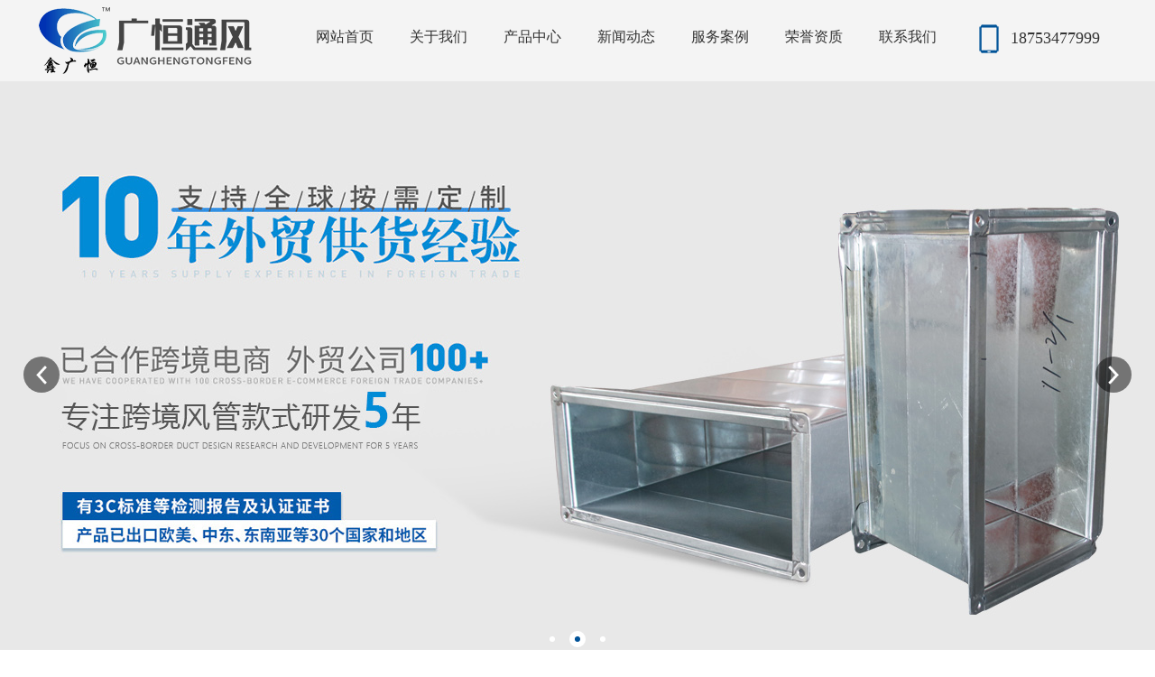

--- FILE ---
content_type: text/html; charset=utf-8
request_url: http://www.dzghtf.com/product_view_277_109.html
body_size: 14303
content:

<!DOCTYPE html>
<html lang="zh-cn">
<head>
<meta charset="UTF-8">
<meta http-equiv="X-UA-Compatible" content="ie=edge">
<meta name="description" content='德州广恒通风设备有限公司是一家生产排烟风机、风机箱、防火风管、防火阀、不锈钢风管、镀锌风管等通风产品，选通风设备就选广恒通风，电话18753477999   ' />
<meta name="keywords" content='广恒排烟风机,广恒风机箱,广恒防火风管,广恒防火阀,广恒不锈钢风管,广恒镀锌风管   ' />
<title> 排烟风机   排烟风机 产品中心 德州广恒通风设备有限公司-排烟风机-风机箱|防火风管|防火阀|不锈钢风管|镀锌风管厂家</title>
<link rel="alternate" media="only screen and(max-width: 640px)" href="http://m.dzghtf.com/product_view_277_109.html" />
<script src="/mfile/tz/check_phone.js" type="text/javascript"></script>
<link href="/mfile/tz/model.css" rel="stylesheet" type="text/css" />
<link href="/mfile/tz/animate.css" rel="stylesheet" type="text/css" />
<style id="css" type="text/css" rel="stylesheet">

body{}#mOuterBox{}#mBody1,#dBody1{background-position: 0% 0%;}#mBody2,#dBody2{background-position: 0% 0%;}</style>
</head>
<body><div id="mBody1">
<div id="mBody2">
<div id="mOuterBox" style="background-color: rgb(244, 244, 244);"><div id="mTop" class="ct" style="overflow: hidden;">
<div id="mTopMiddle" class="ct" style="margin: 0px auto;">
<div class="ct" id="mfid0"><div class="ct" style="margin-left: auto; margin-right: auto; width: 1200px;" id="mfid2"><div class="ct" style="width: auto;" id="mfid6">     <div class="ct" style="float: left; width: 250px;" id="mfid12"><div class="mf" id="tmf5"><div id="_ctl0__ctl0_box" class="box2_1"><style>
#mTop, #mBottom, #mBody1, #mBody2 {
    min-width: 1200px;
}
body,div,dl,dt,dd,ul,ol,li,h1,h2,h3,h4,h5,h6,pre,code,form,fieldset,legend,input,button,textarea,p,blockquote,th,td{margin:0;padding:0;}
body{font-family: microsoft yahei !important;box-sizing:border-box}
a{text-decoration:none; color: inherit;}
ul,li{list-style:none}
img { max-width:100%;vertical-align: middle; border: 0; }
input:focus{outline:none}
input:autofill {border:none ! important;}
input:-webkit-autofill {border:none ! important;}
.clearfix { zoom: 1; }
.clearfix:after { content: ""; display: block; height: 0; clear: both; visibility: hidden; }
.fl{float:left}
.fr{float:right}
.p-logo{width: 250px; height: 90px;background: url(/uFile/113393/image/202152515226607.png) no-repeat center}
</style>
<div class="p-logo"></div></div>
<script src="/mfile/tz/check_phone.js" type="text/javascript"></script></div></div>     <div class="ct" style="float: left; margin-left: 40px; width: 830px;" id="mfid15"><div class="mf" id="tmf7">
<style name="diy">

.box880_-6332 * { box-sizing: border-box; margin: 0; padding: 0; }
.box880_-6332 a { text-decoration: none; color: inherit; }
.box880_-6332 img { vertical-align: top; border: none; }
.box880_-6332 ul, li { list-style: none; }
.box880_-6332 { font: 16px/1.43 'Microsoft Yahei', Arial, sans-serif; position: absolute; z-index: 999; max-width: 100%;  color: #333; }
.box880_-6332 .nav:after { display: block; visibility: hidden; clear: both; height: 0; color: ''; }
.box880_-6332 .nav > li {position: relative;float: left;/* background: url(/ufile/93862/img/nav_bg.png) 
no-repeat; */}
.box880_-6332 .nav > li:first-child{background:none}
.box880_-6332 .nav > li > a {
    position: relative;
    display: block;
    padding: 30px 20px; ;
    text-align: center;
    }
.box880_-6332 .nav > li > a:hover, .box880_-6332 .nav > li > a:hover .subtitle, .box880_-6332 .nav .active, .box880_-6332 .nav .active .subtitle { color: #005298; }
.box880_-6332 .nav > li > a:after { position: absolute; bottom: 20px; left: 50%; width: 70px; height: 2px; margin-left: -35px; content: ''; -webkit-transition: all ease .3s; transition: all ease .3s; -webkit-transform: scale(0, 1); transform: scale(0, 1); background: #005298; }
.box880_-6332 .nav > li > a:hover:after, .box880_-6332 .nav .active:after { -webkit-transform: scale(1, 1); transform: scale(1, 1); }
.box880_-6332 .nav a span { display: block; }
.box880_-6332 .nav .title {/* font-weight: bold; */font-size: 16px;}
.box880_-6332 .nav .subtitle { font-size: 9px; padding-top: 5px; text-transform: uppercase; color: #666; }
.box880_-6332 .subnav { position: absolute; top: 65px; left: 50%; visibility: hidden; width: 120px; margin-left: -60px; -webkit-transition: all ease .3s; transition: all ease .3s; -webkit-transform: translateY(30px); transform: translateY(30px); opacity: 0; background: rgba(255, 255, 255, .9); box-shadow: 0 3px 16px rgba(0, 0, 0, .1); }
.box880_-6332 .nav > li:hover .subnav { visibility: visible; -webkit-transform: translateY(2px); transform: translateY(2px); opacity: 1; }
.box880_-6332 .subnav li a { font-size: 12px; line-height: 40px; position: relative; display: block; overflow: hidden; height: 40px; padding: 0 30px 0 10px; -webkit-transition: all ease .3s; transition: all ease .3s; white-space: nowrap; text-overflow: ellipsis; color: #666;}
.box880_-6332 .subnav li a:hover { padding-left: 15px; color: #fff; background: #005298; }
.box880_-6332 .subnav li a:after { position: absolute; top: 50%; right: 10px; visibility: hidden; width: 5px; height: 10px; margin-top: -5px; content: ''; -webkit-transition: all ease .3s; transition: all ease .3s; background: url(/mFile/880/img/arrow-right.png) no-repeat center center / cover; }
.box880_-6332 .subnav li a:hover:after { right: 15px; visibility: visible; }

</style><div id="_ctl0__ctl1_box" class="box880_-6332">
  
        <ul class="nav">
            
                    <li class="" ><a href="/"   ><span class="title"> 
                    网站首页</span> <span class="subtitle"></span>
                    </a>
                        <ul class="subnav">
                            
                        </ul>
                    </li>
                
                    <li class="" ><a href="show_225.html"   ><span class="title"> 
                    关于我们</span> <span class="subtitle"></span>
                    </a>
                        <ul class="subnav">
                            
                                    <li >
                                
                                    <a href="show_225.html"   >
                                    公司介绍</a>
                                
                                    <a href="image_194.html"   >
                                    企业风采</a>
                                
                                    </li>
                                
                        </ul>
                    </li>
                
                    <li class="" ><a href="product_108.html"   ><span class="title"> 
                    产品中心</span> <span class="subtitle"></span>
                    </a>
                        <ul class="subnav">
                            
                                    <li >
                                
                                    <a href="product_109.html"   >
                                    排烟风机</a>
                                
                                    <a href="product_115.html"   >
                                    排烟风机箱</a>
                                
                                    <a href="product_140.html"   >
                                    防火阀</a>
                                
                                    <a href="product_265.html"   >
                                    不锈钢风管</a>
                                
                                    <a href="product_271.html"   >
                                    防火风管</a>
                                
                                    <a href="product_272.html"   >
                                    后倾高压风机</a>
                                
                                    <a href="product_273.html"   >
                                    空调风机</a>
                                
                                    <a href="product_284.html"   >
                                    铝合金/不锈钢风口</a>
                                
                                    </li>
                                
                        </ul>
                    </li>
                
                    <li class="" ><a href="news_256.html"   ><span class="title"> 
                    新闻动态</span> <span class="subtitle"></span>
                    </a>
                        <ul class="subnav">
                            
                                    <li >
                                
                                    <a href="news_256.html"   >
                                    企业动态</a>
                                
                                    <a href="news_257.html"   >
                                    行业新闻</a>
                                
                                    <a href="news_258.html"   >
                                    常见问题</a>
                                
                                    </li>
                                
                        </ul>
                    </li>
                
                    <li class="" ><a href="image_254.html"   ><span class="title"> 
                    服务案例</span> <span class="subtitle"></span>
                    </a>
                        <ul class="subnav">
                            
                        </ul>
                    </li>
                
                    <li class="" ><a href="image_270.html"   ><span class="title"> 
                    荣誉资质</span> <span class="subtitle"></span>
                    </a>
                        <ul class="subnav">
                            
                        </ul>
                    </li>
                
                    <li class="" ><a href="show_252.html"   ><span class="title"> 
                    联系我们</span> <span class="subtitle"></span>
                    </a>
                        <ul class="subnav">
                            
                                    <li >
                                
                                    <a href="show_252.html"   >
                                    联系我们</a>
                                
                                    <a href="guestbook_264.html"   >
                                    在线留言</a>
                                
                                    </li>
                                
                        </ul>
                    </li>
                
        </ul>
    
    <script type="text/javascript" src="/mfile/tz/jquery.js"></script>
    <script>
        $('.subnav').hover(function () {
            $(this).siblings('a').toggleClass('active');
        })
    </script>
</div>
</div></div>     <div class="ct" style="float: right; margin-top: 25px; width: 160px;" id="mfid17"><div class="mf" id="tmf9"><div id="_ctl0__ctl2_box" class="box7"><style>
.lang { padding: 0; width: 160px; height: 35px; background: url(/uFile/113615/image/202141082745865.png) no-repeat left center;}
	.lang span{padding-left: 40px; font-size: 18px; font-weight: 500; line-height: 35px;}
</style>
<div class="lang">
	<span>18753477999</span> 
</div></div>
</div></div>     <div style="clear:both"></div>     </div></div></div><div class="mf" id="tmf6">
<style name="diy">

.box806_-8233 { overflow: hidden; position: relative } 
.box806_-8233 .main_image { width: 100%; height:650px; overflow: hidden; margin: 0 auto; position: relative } 
.box806_-8233 .main_image ul { width: 9999px; height: 650px; overflow: hidden; position: absolute; top: 0; left: 0 } 
.box806_-8233 .main_image li { float: left; width: 100%; height:650px; } 
.box806_-8233 .main_image li span { display: block; width: 100%; height: 650px; } 
.box806_-8233 .main_image li a { display: block; width: 100%; height:650px } 
.box806_-8233 .main_image li .img_1 { text-align: center; background-repeat: no-repeat } 
.box806_-8233 .main_image li .img_2 { text-align: center; background-repeat: no-repeat } 
.box806_-8233 .main_image li .img_3 { text-align: center; background-repeat: no-repeat } 
.box806_-8233 .flicking_con { width: 100%; margin: 0 auto; } 

/* 焦点 */
.box806_-8233 .flicking_con .flicking_inner { position: absolute; bottom: 20px; left: 0; z-index: 22; width: 100%; height: 21px; text-align: center; } 
.box806_-8233 .flicking_con a { display: inline-block; width: 18px; height: 18px; border-radius: 50%; margin: 0 3px; cursor: pointer; font-size: 0px; position: relative; } 
.box806_-8233 .flicking_con a:after { content: ""; position: absolute; left: 50%; top: 50%; width: 6px; height: 6px; margin-left: -3px; margin-top: -3px; border-radius: 50%; background: #fff; } 
.box806_-8233 .flicking_con a.on { background-color: #fff; } 
.box806_-8233 .flicking_con a.on:after { background-color: #005298; } 

/* 焦点 */
.box806_-8233 #btn_prev, .box806_-8233 #btn_next { z-index: 998; position: absolute; width: 40px !important; height: 40px !important; top: 50%; margin-top: -20px; display: block !important; background-color: rgba(0,0,0,.5); background-repeat: no-repeat; background-position: 50% 50%; background-size: 28px; -webkit-transition: all ease .35s; transition: all ease .35s; border-radius: 50%; } 
.box806_-8233 #btn_prev { background-image: url(/ufile/59794/img/arrow-left.png); } 
.box806_-8233 #btn_next { background-image: url(/ufile/59794/img/arrow-right.png); } 
.box806_-8233 #btn_prev:hover, .box806_-8233 #btn_next:hover { background-color: #005298; } 
.box806_-8233 #btn_prev { left: 2%; } 
.box806_-8233 #btn_next { right: 2%; } 

</style>
<script type="text/javascript" src="/mfile/tz/jquery.js"></script>
<script type="text/javascript" src="/mFile/806/js/jquery.event.drag-1.5.min.js"></script>
<script type="text/javascript" src="/mFile/806/js/jquery.touchSlider.js"></script>

<script type="text/javascript">
  jQuery(function($){ 
        $("#fan").hover(function () {
            $("#btn_prev,#btn_next").fadeIn()
        },function () {
            $("#btn_prev,#btn_next").fadeOut()
        })
        $dragBln = false;
        $(".main_image").touchSlider({
            flexible: true,
            speed: 200,
             
            delay:5,
            btn_prev: $("#btn_prev"),
            btn_next: $("#btn_next"),
            paging: $(".flicking_con a"),
            counter: function (e) {
                $(".flicking_con a").removeClass("on").eq(e.current - 1).addClass("on");
            }
        });
        $(".main_image").bind("mousedown", function () {
            $dragBln = false;
        })
        $(".main_image").bind("dragstart", function () {
            $dragBln = true;
        })
        $(".main_image a").click(function () {
            if ($dragBln) {
                return false;
            }
        })
        timer = setInterval(function () { $("#btn_next").click(); },parseInt(5)*1000);
        $("#fan").hover(function () {
            clearInterval(timer);
        }, function () {
            timer = setInterval(function () { $("#btn_next").click(); },parseInt(5)*1000);
        })
        $(".main_image").bind("touchstart", function () {
            clearInterval(timer);
        }).bind("touchend", function () {
            timer = setInterval(function () { $("#btn_next").click(); },parseInt(5)*1000);
        })
    });
</script>
<div id="_ctl0__ctl3_box" class="box806_-8233">
<div id="fan" style="height:650px">
    <div class="flicking_con">
        <div class="flicking_inner">
        
               <a href=""></a>
        
               <a href=""></a>
        
               <a href=""></a>
        
        </div>
    </div>
    <div class="main_image">
        <ul>	
           
            <li><a href="" target="_self"><span class="img_1" style="background:url(/uFile/113393/banner/2021417102451792.jpg) center top no-repeat;" ></span></a></li> 
       		
            <li><a href="" target="_self"><span class="img_1" style="background:url(/uFile/113393/banner/2021417102458916.jpg) center top no-repeat;" ></span></a></li> 
       		
            <li><a href="" target="_self"><span class="img_1" style="background:url(/uFile/113393/banner/202141710252956.jpg) center top no-repeat;" ></span></a></li> 
       		  
        </ul>
        <a href="javascript:;" id="btn_prev"></a>
        <a href="javascript:;" id="btn_next"></a>
    </div>
    </div>
</div>
<div style="text-align:center;clear:both"></div>
</div></div></div>
<div id="mMax" class="k-mofang" style="margin: 40px auto; width: 1200px;" force="w">
<div class="ct" id="mSlide" style="float: left; overflow: hidden; width: 260px;">
<div class="mf" id="smf0">
<style name="diy">
.box20054_-9556 { font: 14px/1.43 "Microsoft Yahei", Arial, sans-serif; color: #666; }
.box20054_-9556 * { padding: 0; margin: 0; -webkit-box-sizing: border-box; box-sizing: border-box; }
.box20054_-9556 ul, .box1049_1 li { list-style: none; }
.box20054_-9556 a { text-decoration: none; color: inherit; }
.box20054_-9556 img { max-width: 100%; vertical-align: middle; border: 0; }
.box20054_-9556 .sortNav { width: 260px; }
.box20054_-9556 .sortTitle { background: #005298; color: #fff; font-size: 22px; font-weight: bold; text-align: center; line-height: 70px; height: 70px; margin-bottom: 5px; }
.box20054_-9556 .sortList { background: #f0f0f0; border: 1px solid #dedede; border-radius: 0 0 3px 3px; }
.box20054_-9556 .navItem { overflow: hidden; border-bottom: 1px solid #eee; position: relative; }
.box20054_-9556 .navItem:last-child { border-bottom: none; }
.box20054_-9556 .navItem > a { position: relative; display: block; vertical-align: middle; background-color: #f7f7f7; font-size: 18px; color: #666; padding: 0 15px; margin-bottom: 1px; height: 45px; line-height: 45px; }
.box20054_-9556 .navItem > a:after { content: ''; position: absolute; display: block; width: 16px; height: 16px; top: 14px; right: 10px; background-image: url(/mfile/20054/images/r_d.png); background-repeat: no-repeat; }
.box20054_-9556 .navItem:hover > a { background-color: #005298; color: #fff; }
.box20054_-9556 .navItem:hover > a:after { background-image: url(/mfile/20054/images/r_w.png); transform: rotate(90deg); -webkit-transform: rotate(90deg); }
.box20054_-9556 .navItem.m-f > a { background-color: #005298; color: #fff; }
.box20054_-9556 .navItem.m-f > a::after { background-image: url(/mfile/20054/images/r_w.png); transform: rotate(90deg); -webkit-transform: rotate(90deg); }
.box20054_-9556 .navItem.m-f .subnav {display:block;}
.box20054_-9556 .navItem.m-f .subnav .m-s .three-stage{display:block;}
.box20054_-9556 .subnav { background: #fff; display: none; }
.box20054_-9556 .subnav > li > a { font-size: 14px; color: #666; padding: 15px; position: relative; display: block; font-weight: bold; border-bottom: 1px solid #ddd; }
.box20054_-9556 .subnav > li > a:after { content: ''; position: absolute; display: block; width: 16px; height: 16px; top: 14px; right: 10px; background-image: url(/mfile/20054/images/r_d.png); background-repeat: no-repeat; -webkit-transition: -webkit-transform .3s; transition: -webkit-transform .3s; transition: transform .3s; transition: transform .3s, -webkit-transform .3s; }
.box20054_-9556 .subnav .m-s > a { color: #005298; background-color: #f7f7f7; font-weight: bold; }
.box20054_-9556 .subnav .m-s > a::after { background-image: url(/mfile/20054/images/r_d.png); transform: rotate(90deg); -webkit-transform: rotate(90deg); }
.box20054_-9556 .three-stage { background: #fff; border-bottom: 1px solid #ddd; display: none; }
.box20054_-9556 .three-stage li a { position: relative; display: block; font-size: 4px; color: #888; padding: 10px 10px 10px 40px; position: relative; }
.box20054_-9556 .three-stage li a:hover { color: #005298; }
.box20054_-9556 .three-stage li a:after { content: ''; position: absolute; display: block; width: 16px; height: 16px; top: 10px; left: 20px; background-image: url(/mfile/20054/images/r_d.png); background-repeat: no-repeat; -webkit-transition: -webkit-transform .3s; transition: -webkit-transform .3s; transition: transform .3s; transition: transform .3s, -webkit-transform .3s; }
.box20054_-9556 .three-stage li.cur a { color: #005298; }
</style><div id="_ctl1__ctl0_box" class="box20054_-9556">
    <div class="sortNav">
        <div class="sortTitle">产品中心</div>
        <ul class="sortList">
            
                    <li class="navItem m-f">
                        <a class="channel-main" href="product_109.html" title="排烟风机" target="_self">排烟风机</a>

                        
                        
                        
                    </li>
                
                    <li class="navItem ">
                        <a class="channel-main" href="product_115.html" title="排烟风机箱" target="_self">排烟风机箱</a>

                        
                        
                        
                    </li>
                
                    <li class="navItem ">
                        <a class="channel-main" href="product_140.html" title="防火阀" target="_self">防火阀</a>

                        
                        
                        
                    </li>
                
                    <li class="navItem ">
                        <a class="channel-main" href="product_265.html" title="不锈钢风管" target="_self">不锈钢风管</a>

                        
                        
                        
                    </li>
                
                    <li class="navItem ">
                        <a class="channel-main" href="product_271.html" title="防火风管" target="_self">防火风管</a>

                        
                        
                        
                    </li>
                
                    <li class="navItem ">
                        <a class="channel-main" href="product_272.html" title="后倾高压风机" target="_self">后倾高压风机</a>

                        
                        
                        
                    </li>
                
                    <li class="navItem ">
                        <a class="channel-main" href="product_273.html" title="空调风机" target="_self">空调风机</a>

                        
                        
                        
                    </li>
                
                    <li class="navItem ">
                        <a class="channel-main" href="product_284.html" title="铝合金/不锈钢风口" target="_self">铝合金/不锈钢风口</a>

                        
                        
                        
                    </li>
                
                    <li class="navItem ">
                        <a class="channel-main" href="product_274.html" title="静压箱/消声器" target="_self">静压箱/消声器</a>

                        
                        
                        
                    </li>
                
                    <li class="navItem ">
                        <a class="channel-main" href="product_275.html" title="厨房排油烟" target="_self">厨房排油烟</a>

                        
                        
                        
                    </li>
                
                    <li class="navItem ">
                        <a class="channel-main" href="product_276.html" title="新风机组" target="_self">新风机组</a>

                        
                        
                        
                    </li>
                
                    <li class="navItem ">
                        <a class="channel-main" href="product_277.html" title="工业离心风机" target="_self">工业离心风机</a>

                        
                        
                        
                    </li>
                
                    <li class="navItem ">
                        <a class="channel-main" href="product_278.html" title="新风换气机" target="_self">新风换气机</a>

                        
                        
                        
                    </li>
                
                    <li class="navItem ">
                        <a class="channel-main" href="product_279.html" title="组合式空调机组" target="_self">组合式空调机组</a>

                        
                        
                        
                    </li>
                
                    <li class="navItem ">
                        <a class="channel-main" href="product_280.html" title="医用空调组合机组" target="_self">医用空调组合机组</a>

                        
                        
                        
                    </li>
                
                    <li class="navItem ">
                        <a class="channel-main" href="product_281.html" title="吊顶机组" target="_self">吊顶机组</a>

                        
                        
                        
                    </li>
                
                    <li class="navItem ">
                        <a class="channel-main" href="product_282.html" title="风机盘管" target="_self">风机盘管</a>

                        
                        
                        
                    </li>
                
                    <li class="navItem ">
                        <a class="channel-main" href="product_283.html" title="冷却塔" target="_self">冷却塔</a>

                        
                        
                        
                    </li>
                
        </ul>
    </div>
    <script src="/mfile/tz/jquery.js"></script>
    <script>
        $(function () {
            $("#_ctl1__ctl0_box .sortList .navItem").each(function () {
                if ($(this).find("ul").hasClass("subnav")) {
                    $(this).children("a").first().attr("href", "javascript:;")
                }
            });
            $("#_ctl1__ctl0_box .sortList .navItem .subnav li").each(function () {
                if ($(this).find("ul").hasClass("three-stage")) {
                    $(this).children("a").first().attr("href", "javascript:;")
                }
            });
        $("#_ctl1__ctl0_box .sortList .navItem a").click(function () {
                $(this).next().slideToggle();
                $(this).parent().siblings().find("a").next().slideUp();
                $(this).parent().toggleClass("m-f").siblings().removeClass("m-f");
                $(this).parent().siblings().find("li.m-s").removeClass("m-s");
            });

            $("#_ctl1__ctl0_box .sortList .navItem .subnav a").click(function () {
                $(this).parent().toggleClass("m-s").siblings().removeClass("m-s");
            });
            
           
            
        })
    </script>
</div>
</div><div class="mf" id="smf1"><div id="_ctl1__ctl1_box" class="box7"><style>
.m-pro-tel { padding: 25px 20px 25px 80px; background: #f60 url(/ufile/90809/icon-pro-tel.png) no-repeat 20px center;    margin-top: 30px;
}
.m-pro-tel p.m-title { color: #fff; }
.m-pro-tel p.m-tel { font-size: 22px; color: #fff;  white-space: nowrap;}
</style>
<div class="m-pro-tel m-mod">
	<p class="m-title">
		全国24小时服务热线
	</p>
	<p class="m-tel">
		18753477999
	</p>
</div></div>
</div></div>
<div class="ct" id="mMain" style="background-color: rgb(255, 255, 255); float: left; margin-left: 30px; overflow: hidden; padding: 20px; width: 870px;">
<div class="ct" style="border-bottom: 1px solid rgb(238, 238, 238); margin-bottom: 20px; padding-bottom: 15px; padding-top: 5px;" id="mfid0"><div style="width: auto;" class="ct_box" id="mfid1">         <div class="ct" style="float: left; width: 29.7701%;" id="mfid2"><div class="mf" id="mfid4">
<style name="diy">


.box157_-7347{}
.box157_-7347 .title_157{border-left:2px solid #005298 ; color: #005298 ;font-size: 16px; font-weight:normal; display:inline-block; padding-left:10px;}





</style><div id="_ctl2_box" class="box157_-7347">
<span class="title_157">
<span class="titleRight">
  排烟风机
</span></span>
</div></div></div>         <div class="ct" style="float: left; width: 70.2299%;" id="mfid3"><div class="mf" id="mfid6">
<style name="diy">


.box10017_-4565 *{margin: 0;padding: 0;box-sizing: border-box;}
.box10017_-4565{    background: url(/uFile/82283/image/2018816165224902.jpg) no-repeat left 7px;
    padding-left: 116px;float:right;
}
.box10017_-4565 a{ height:30px;font-weight:700; line-height:26px;color:#666; text-decoration:none;font-weight:normal;margin:0 5px;    font-size: 14px;}
.box10017_-4565 a:hover{text-decoration:none;}


</style><div id="_ctl3_box" class="box10017_-4565">
        <a href="/">网站首页</a>
        
                    /<a href="product_108.html" class="zj">
                    
                    产品中心
                    </a> 
                
                    /<a href="product_109.html" class="zj">
                    
                    排烟风机
                    </a> 
                
    </div></div></div>         <div style="clear:both"></div>         </div></div><div class="mf" id="mfid5">
<style name="diy">



.box10038_-8029 * {
    margin: 0;
    padding: 0
}

.box10038_-8029 ul li {
    list-style: none
}

.box10038_-8029 img {
    border: 0
}
.box10038_-8029 .clearfix:after {
	display: block;
	content: "";
	clear: both;
}
.box10038_-8029 .small-img {
    display: flex;
    align-items: center;
    justify-content: center
}

.box10038_-8029 .clearfix:before,
.box10038_-8029 .clearfix:after {
    display: table;
    line-height: 0;
    content: ""
}

.box10038_-8029 .magnifier {
    width: 500px;
    position: relative;
	float:left;
}

.box10038_-8029 .magnifier-container {
    width: 500px;
    height: 500px;
    overflow: hidden;
    position: relative;
    border: 1px solid #ddd;
	
}

.box10038_-8029 .images-cover {
    height: 100%;
    width: 100%;
    position: relative
}

.box10038_-8029 .images-cover img {
    position: absolute
}

.box10038_-8029 .magnifier-assembly {
    height: 100px;
    overflow: hidden;
    position: relative;
    padding:4px 30px;
	margin-top:10px;
	border:1px solid #ddd;
}

.box10038_-8029 .magnifier-btn {
    position: absolute;
    font-family: 宋体;
    width: 100%;
    top: 50%;
    left: 0;
    margin-top: -40px
}

.box10038_-8029 .magnifier-btn span {
    line-height: 80px;
    height: 80px;
    width: 20px;
    background:#fff url(/mFile/10038/images/prev2.jpg) center center no-repeat;
    display: block;
    z-index: 9998;
    text-align: center;
    cursor: pointer;
    border-radius: 3px
}

.box10038_-8029 .magnifier-btn .magnifier-btn-left {
    float: left;
}

.box10038_-8029 .magnifier-btn .magnifier-btn-right {
    float: right;
		background: #fff url(/mFile/10038/images/next2.jpg) center center no-repeat;
}

.box10038_-8029 .magnifier-line {
    position: relative;
    overflow: hidden;
    height: 80px;
		padding:10px 0;
}

.box10038_-8029 .magnifier-line ul {
    display: block;
    font-size: 0;
    width: 10000%;
    position: absolute;
    left: 0;
    z-index: 9997
}

.box10038_-8029 .magnifier-line li {
    float: left;
    width: 134px;
    cursor: pointer
}

.box10038_-8029 .magnifier-line ul>.active .small-img img{
    border:4px solid #005298;
	width:100px;
	height:75px;
}

.box10038_-8029 .small-img {
    margin: 5px;
    overflow: hidden;
    text-align: center;

}

.box10038_-8029 .small-img img{
    width: 130px;
    height: 74px;
		-webkit-transition: all .3s linear;
    -moz-transition: all .3s linear;
    -ms-transition: all .3s linear;
    -o-transition: all .3s linear;
    transition: all .3s linear;

}

.box10038_-8029 .magnifier-view {
    width: 100%;
    height: 100%;
    position: absolute;
    right: -105%;
    top: 0;
    z-index: 9999;
    background-color: #fff;
    display: none;
    overflow: hidden;
	border:1px solid #ddd;
}

.box10038_-8029 .magnifier-view img {
    max-width:200%;
    display: block
}

.box10038_-8029 .animation03 {
    transition: all .3s ease-in .1s;
    -ms-transition: all .3s ease-in .1s;
    -moz-transition: all .3s ease-in .1s;
    -webkit-transition: all .3s ease-in .1s;
    -o-transition: all .3s ease-in .1s
}


.box10038_-8029 .cp_miaoshu{
    width: 380px;
    margin-left: 40px;
    float: left;
    height: 422px;
	padding-top:20px;
	padding-bottom:5px;
	}
	.box10038_-8029 .cp_miaoshu .cp_title{
		    font-size: 24px;
    font-weight: 600;
    line-height: 40px;
    border-bottom: 1px #d5d5d5 dashed;
    color: #333;
   
	}
	.box10038_-8029 .cp_miaoshu .cp_con{
		    padding-top: 10px;
    padding-bottom: 20px;
	}
	.box10038_-8029 .cp_miaoshu .cp_con .cp_type{
		    line-height: 30px;
    color: #444;
   
    font-size: 18px;
    font-weight: 400;
    display: block;
	}
.box10038_-8029 .cp-dec{
	margin-bottom: 20px;
}
.box10038_-8029 .cp-dec p{
	font-size:14px;
	color:#666;
	line-height: 28px;
	text-align: justify;
	display:-webkit-box;
	-webkit-box-orient:vertical;
	-webkit-line-clamp:3;
	overflow: hidden;
	min-height: 30px;
}
	.box10038_-8029 .online li{
		font-size:14px;
		margin-top:8px;
	}
.box10038_-8029 .online li a{
		display: inline-block;
    vertical-align: middle;
	}
	.box10038_-8029 .phone{
		font-size:20px;
		color:#525252;
		font-weight:bold;
		margin-top:20px;
		padding-bottom:20px;
		width:280px;
	}
	.box10038_-8029 .phone span{
		font-size:26px;
		color:#fb6028;
                line-height: 40px;
	}


.move-view,.magnifier-view{display: none !important;}

</style><div id="_ctl4_box" class="box10038_-8029">
    <div class="magnifier" id="magnifier1">
        <div class="magnifier-container">
            <div class="images-cover"></div>
            <div class="move-view"></div>
        </div>
        <div class="magnifier-assembly">
            <div class="magnifier-btn"><span class="magnifier-btn-left"></span><span class="magnifier-btn-right"></span></div>
            <div class="magnifier-line">
                <ul class="clearfix animation03">
                    
                            <li>
                                <div class="small-img">
                                    <img src="/uFile/113393/product/2021510181240639.jpg" alt="排烟风机">
                                </div>
                            </li>
                        
                </ul>
            </div>
        </div>
        <div class="magnifier-view"></div>
    </div>
    <div class="cp_miaoshu">
        <div class="cp_title">排烟风机</div>
        <div class="cp_con">
            <p class="cp_type">所属类别：排烟风机</p>
        </div>
        <div class="cp-dec">
            <p>
                
            </p>
        </div>
        <ul class="online">
            <li>售后QQ： <a target="_blank" href="http://wpa.qq.com/msgrd?v=3&uin=&site=qq&menu=yes">
                <img border="0" src="http://wpa.qq.com/pa?p=2::51" alt="点击这里给我发消息" title="点击这里给我发消息" /></a> </li>
            <li>售后QQ： <a target="_blank" href="http://wpa.qq.com/msgrd?v=3&uin=&site=qq&menu=yes">
                <img border="0" src="http://wpa.qq.com/pa?p=2::51" alt="点击这里给我发消息" title="点击这里给我发消息" /></a> </li>
        </ul>
        <div class="phone">咨询热线：<span>18753477999</span> </div>
    </div>
    <script type="text/javascript" src="/mFile/10038/js/magnifier.js"></script> 
    <script type="text/javascript">
        $(function () {

            var magnifierConfig = {
                magnifier: "#magnifier1",
                width: 450,
                height: 300,
                moveWidth: null,
                zoom: 3
            };

            var _magnifier = magnifier(magnifierConfig);

        });
    </script>
</div>
</div><div class="mf" id="mfid7">
<style name="diy">
h1,ul,li,p{ margin:0; padding:0;}
.box211_-8419{}
.box211_-8419 .wtr h1{ font-size:14px; font-weight:bold; color:#232323; line-height:25px;padding: 10px 15px;border: 1px solid #e1e1e1;}
.box211_-8419 .wtr h1 span{border-left: 4px solid #005298;padding-left: 10px;}
.box211_-8419 .wtr .mainCont{ font-size:14px; color:#666666; line-height:180%;margin:10px 0}
.box211_-8419 .change{ margin-top:10px;}
.box211_-8419 .change a{ color:#4A628D; text-decoration:none; font-weight:bold;}
.box211_-8419 .change a:hover{ color:#FF6600;}
.box211_-8419 .change .lastone{ color:#666666;}
.box211_-8419 .FPage{ text-align:center; margin-top:15px;}
.box211_-8419 .FPage a{ color:#505050; text-decoration:none; display:inline-block;}
.box211_-8419 .FPage .prePage{ background:url(/iFile/71/fpage.gif) no-repeat; width:87px; height:21px; line-height:21px;}
.box211_-8419 .FPage .backPage{ margin:0 20px; background:url(/iFile/71/backpage.gif) no-repeat; width:87px; height:21px; line-height:21px;}
.box211_-8419 .FPage .nextPage{ background:url(/iFile/71/npage.gif); width:87px; height:21px; line-height:21px;}
.box211_-8419 .pager,
.box211_-8419 .pager > div{ margin-top: 10px;color: #666; }
.box211_-8419 .pager a { color: #666; text-decoration: none;}
.box211_-8419 .pager a:hover { color: #005298;}
.box211_-8419 .pager backpage a { font-weight: bold; }
.box211_-8419 .wtr{padding: 30px 0px;}
.box211_-8419 .prdkey{font-size: 14px;}


</style><div id="_ctl5_box" class="box211_-8419">
    <div class="wtl">
        <!--主体部分-->
        <div class="wtr">
            <b>
                <span>
                    详细内容</span></b>
            <div class="mainCont">
                </div>
                <div class="prdkey"></div>
            <div style="clear: both">
            </div>
            <div class="pager"><div class="prevpage"><span>上一个：</span><a href="product_view_278_109.html">排烟风机</a></div><div class="nextpage"><span>下一个：</span><a href="product_view_276_109.html">排烟风机</a></div><div class="backpage"><span><a href="product_109.html">返回</a></span></div></div>
        </div>
        <!--主体部分-->
        <div class="wbl">
            <div class="wbr">
            </div>
        </div>
    </div>
</div>
</div><div class="mf" id="mfid8">
<style name="diy">
.box10027_-7647 { font-size: 14px; color: #333; width: 870px; margin: 0 auto; }
.box10027_-7647 * { margin: 0; padding: 0; -webkit-box-sizing: border-box; box-sizing: border-box; }
.box10027_-7647 a { color: inherit; text-decoration: none; }
.box10027_-7647 ul, .box10027_-7647 li { list-style: none; }
.box10027_-7647 img { border: 0; vertical-align: middle; max-width: 100%; }
.box10027_-7647 .hd-wrap { border-bottom: 1px solid #e7e7e7; margin-bottom: 30px; overflow: hidden; }
.box10027_-7647 .hd-wrap .hd-title { color: #005298; font-size: 18px; padding: 10px 0; font-weight: bold; display: inline-block; font-weight: normal; position: relative;line-height:normal }
.box10027_-7647 .hd-wrap .hd-title::before { content: ''; display: block; width: 100%; border-bottom: 1px solid #005298; position: absolute; bottom: -1px; }
.box10027_-7647 .hd-wrap a { float: right; line-height: 46px; color: #666; }
.box10027_-7647 .swiper-view { position: relative; }
.box10027_-7647 .swiper-view .prev, .box10027_-7647 .swiper-view .next { display: inline-block; width: 26px; height: 53px; background: no-repeat center center; position: absolute; top: 40px; z-index: 99; }
.box10027_-7647 .swiper-view .prev { left: 0; background-image: url(/mFile/10025/img/prev.png); }
.box10027_-7647 .swiper-view .next { right: 0px; background-image: url(/mFile/10025/img/next.png); }
.box10027_-7647 .swiper-container { width: 790px; margin: 0 auto; }
.box10027_-7647 .swiper-slide .pro-title { text-align: center; margin-top: 10px; color: #666; }
.swiper-wrapper{height:auto;}

</style><div id="_ctl6_box" class="box10027_-7647">

    <link href="/mFile/10025/css/swiper.min.css" rel="stylesheet" />
    <div class="hd-wrap">
        <h3 class="hd-title">相关产品</h3>
        <a href="product_109.html"  target="_self">更多>></a>
    </div>
    <div class="swiper-view">
        <a href="javascript:void(0);" class="prev"></a>
        <a href="javascript:void(0);" class="next"></a>
        <div class="swiper-container">
            <div class="swiper-wrapper">
                
                        <div class="swiper-slide">
                            <div class="pro-item">
                                <a href="product_view_394_109.html" title="不锈钢离心风机"  target="_self">
                                    <div class="img-box">
                                        <img src="/uFile/113393/product/s202531717364262.jpg" alt="不锈钢离心风机">
                                    </div>
                                    <p class="pro-title">不锈钢离心风机</p>
                                </a>
                            </div>
                        </div>
                    
                        <div class="swiper-slide">
                            <div class="pro-item">
                                <a href="product_view_275_109.html" title="排烟风机"  target="_self">
                                    <div class="img-box">
                                        <img src="/uFile/113393/product/s2021510181240302.jpg" alt="排烟风机">
                                    </div>
                                    <p class="pro-title">排烟风机</p>
                                </a>
                            </div>
                        </div>
                    
                        <div class="swiper-slide">
                            <div class="pro-item">
                                <a href="product_view_382_109.html" title="混流风机"  target="_self">
                                    <div class="img-box">
                                        <img src="/uFile/113393/product/s202531717362887.jpg" alt="混流风机">
                                    </div>
                                    <p class="pro-title">混流风机</p>
                                </a>
                            </div>
                        </div>
                    
                        <div class="swiper-slide">
                            <div class="pro-item">
                                <a href="product_view_391_109.html" title="3C消防排烟风机"  target="_self">
                                    <div class="img-box">
                                        <img src="/uFile/113393/product/s202531717363306.jpg" alt="3C消防排烟风机">
                                    </div>
                                    <p class="pro-title">3C消防排烟风机</p>
                                </a>
                            </div>
                        </div>
                    
                        <div class="swiper-slide">
                            <div class="pro-item">
                                <a href="product_view_385_109.html" title="不锈钢工业型离心风机"  target="_self">
                                    <div class="img-box">
                                        <img src="/uFile/113393/product/s202531717362953.jpg" alt="不锈钢工业型离心风机">
                                    </div>
                                    <p class="pro-title">不锈钢工业型离心风机</p>
                                </a>
                            </div>
                        </div>
                    
                        <div class="swiper-slide">
                            <div class="pro-item">
                                <a href="product_view_279_109.html" title="排烟风机"  target="_self">
                                    <div class="img-box">
                                        <img src="/uFile/113393/product/s2021510181241512.jpg" alt="排烟风机">
                                    </div>
                                    <p class="pro-title">排烟风机</p>
                                </a>
                            </div>
                        </div>
                    
                        <div class="swiper-slide">
                            <div class="pro-item">
                                <a href="product_view_273_109.html" title="排烟风机"  target="_self">
                                    <div class="img-box">
                                        <img src="/uFile/113393/product/s2021510181239993.jpg" alt="排烟风机">
                                    </div>
                                    <p class="pro-title">排烟风机</p>
                                </a>
                            </div>
                        </div>
                    
                        <div class="swiper-slide">
                            <div class="pro-item">
                                <a href="product_view_392_109.html" title="离心风机"  target="_self">
                                    <div class="img-box">
                                        <img src="/uFile/113393/product/s202531717364611.jpg" alt="离心风机">
                                    </div>
                                    <p class="pro-title">离心风机</p>
                                </a>
                            </div>
                        </div>
                    
                        <div class="swiper-slide">
                            <div class="pro-item">
                                <a href="product_view_281_109.html" title="排烟风机厂家供应"  target="_self">
                                    <div class="img-box">
                                        <img src="/uFile/113393/product/s2021510181241504.jpg" alt="排烟风机厂家供应">
                                    </div>
                                    <p class="pro-title">排烟风机厂家供应</p>
                                </a>
                            </div>
                        </div>
                    
                        <div class="swiper-slide">
                            <div class="pro-item">
                                <a href="product_view_284_109.html" title="排烟风机销售"  target="_self">
                                    <div class="img-box">
                                        <img src="/uFile/113393/product/s2021510181242150.jpg" alt="排烟风机销售">
                                    </div>
                                    <p class="pro-title">排烟风机销售</p>
                                </a>
                            </div>
                        </div>
                    
                        <div class="swiper-slide">
                            <div class="pro-item">
                                <a href="product_view_387_109.html" title="不锈钢风机"  target="_self">
                                    <div class="img-box">
                                        <img src="/uFile/113393/product/s202531717363969.jpg" alt="不锈钢风机">
                                    </div>
                                    <p class="pro-title">不锈钢风机</p>
                                </a>
                            </div>
                        </div>
                    
                        <div class="swiper-slide">
                            <div class="pro-item">
                                <a href="product_view_282_109.html" title="排烟风机"  target="_self">
                                    <div class="img-box">
                                        <img src="/uFile/113393/product/s2021510181241428.jpg" alt="排烟风机">
                                    </div>
                                    <p class="pro-title">排烟风机</p>
                                </a>
                            </div>
                        </div>
                    
                        <div class="swiper-slide">
                            <div class="pro-item">
                                <a href="product_view_280_109.html" title="排烟风机"  target="_self">
                                    <div class="img-box">
                                        <img src="/uFile/113393/product/s2021510181241796.jpg" alt="排烟风机">
                                    </div>
                                    <p class="pro-title">排烟风机</p>
                                </a>
                            </div>
                        </div>
                    
                        <div class="swiper-slide">
                            <div class="pro-item">
                                <a href="product_view_383_109.html" title="轴流风机"  target="_self">
                                    <div class="img-box">
                                        <img src="/uFile/113393/product/s202531717362932.jpg" alt="轴流风机">
                                    </div>
                                    <p class="pro-title">轴流风机</p>
                                </a>
                            </div>
                        </div>
                    
                        <div class="swiper-slide">
                            <div class="pro-item">
                                <a href="product_view_278_109.html" title="排烟风机"  target="_self">
                                    <div class="img-box">
                                        <img src="/uFile/113393/product/s2021510181240943.jpg" alt="排烟风机">
                                    </div>
                                    <p class="pro-title">排烟风机</p>
                                </a>
                            </div>
                        </div>
                    
                        <div class="swiper-slide">
                            <div class="pro-item">
                                <a href="product_view_384_109.html" title="混流风机"  target="_self">
                                    <div class="img-box">
                                        <img src="/uFile/113393/product/s202531717362502.jpg" alt="混流风机">
                                    </div>
                                    <p class="pro-title">混流风机</p>
                                </a>
                            </div>
                        </div>
                    
                        <div class="swiper-slide">
                            <div class="pro-item">
                                <a href="product_view_388_109.html" title="方型壁式轴流风机"  target="_self">
                                    <div class="img-box">
                                        <img src="/uFile/113393/product/s202531717363924.jpg" alt="方型壁式轴流风机">
                                    </div>
                                    <p class="pro-title">方型壁式轴流风机</p>
                                </a>
                            </div>
                        </div>
                    
                        <div class="swiper-slide">
                            <div class="pro-item">
                                <a href="product_view_389_109.html" title="消防排烟风机"  target="_self">
                                    <div class="img-box">
                                        <img src="/uFile/113393/product/s202531717363774.jpg" alt="消防排烟风机">
                                    </div>
                                    <p class="pro-title">消防排烟风机</p>
                                </a>
                            </div>
                        </div>
                    
                        <div class="swiper-slide">
                            <div class="pro-item">
                                <a href="product_view_381_109.html" title="CCC排烟风机"  target="_self">
                                    <div class="img-box">
                                        <img src="/uFile/113393/product/s202531717362320.jpg" alt="CCC排烟风机">
                                    </div>
                                    <p class="pro-title">CCC排烟风机</p>
                                </a>
                            </div>
                        </div>
                    
                        <div class="swiper-slide">
                            <div class="pro-item">
                                <a href="product_view_396_109.html" title="防爆风机"  target="_self">
                                    <div class="img-box">
                                        <img src="/uFile/113393/product/s202531717365751.jpg" alt="防爆风机">
                                    </div>
                                    <p class="pro-title">防爆风机</p>
                                </a>
                            </div>
                        </div>
                    
            </div>
        </div>
    </div>
    <script type="text/javascript" src="/mfile/tz/jquery.js"></script>
    <script type="text/javascript" src="/mFile/10025/js/swiper.min.js"></script>
    <script>
        $(function () {
            var swiper = new Swiper('#_ctl6_box .swiper-container', {
                nextButton: '#_ctl6_box .swiper-view .prev',
                prevButton: '#_ctl6_box .swiper-view .next',
                slidesPerView: 4,
                spaceBetween: 15,
                autoplay: 3000,
                autoplayDisableOnInteraction: false,
                preventClicks:false

            });

        });
    </script>
</div>
</div></div>
<div style="clear:both"></div>
</div> 
<div id="mBottom" class="ct" style="overflow: hidden; position: relative;">
<div id="mBottomMiddle" class="ct" style="background-color: rgb(234, 234, 234); margin: 0px auto; padding-top: 40px;">
<div class="ct" style="margin-left: auto; margin-right: auto; overflow: visible; width: 1200px;" id="mfid9"><div class="mf" id="bmf1">
<style name="diy">
.box2701_-3714 *{padding:0; margin:0; }
.box2701_-3714 .c_f {*zoom:1;}.c_f:after{display:block;visibility:hidden;clear:both;height:0;content:"\20";}
.box2701_-3714{     
    width: 1200px;
      background:url(/ufile/108664/img/yqlj1.jpg) no-repeat center;
    margin: 0 auto;
    position: relative;}
.box2701_-3714 .th2{
    font-size: 16px;
    color: #333;
    display:none
}
.box2701_-3714 .th2:after{
content:" / Link";
font-size:16px;
color: #333;
}
.box2701_-3714 .box270_tit{ margin:0; height:50px; line-height:50px; _height:28px; _padding-top:12px;}
.box2701_-3714 .box270_tit .box270_ico{ background:url(/iFile/270/images/ico265_1.jpg) 0 0 no-repeat; display:inline-block; width:14px; height:18px; vertical-align:middle; margin-right:10px;display: none;}
.box2701_-3714 .box270_tit th2{ font-size:14px; color:#075c95;}
.box2701_-3714 .box270_text{    
    position: absolute;
    top: 5px;
    left: 190px;}
.box2701_-3714 .box270_text a{ height:20px; font-size:14px;padding:8px 10px 0 10px; color:#333; display:inline-block; text-decoration: none;}
.box2701_-3714 .box270_text a:hover{ color:#0376f9}

</style><div id="_ctl7_box" class="box2701_-3714">
    <div class="box270_tit">
        <div class="th2">
            <b class="box270_ico"></b>友情链接</div>
    </div>
    <div class="box270_text">
        
    </div>
</div>
</div><div class="mf" id="bmf2"><div id="_ctl8_box" class="box7"><style>
        .mfooter-main  {padding:0 0 70px}
        .mfooter-main .fl ul {
            float: left;
            margin-right: 100px;
            margin-top: 50px;
        }
        .mfooter-main .fl ul h3 {
            font-size: 14px;
            font-weight: bold;
            margin-bottom: 20px;
        }
        .mfooter-main .fl ul li {
            line-height: 2em;
        }
        .mfooter-main .fl ul li a{
            color:#666;
            font-size: 12px;
        }
        .mfooter-main .fr {
            margin-top: 50px;
        }
        .mfooter-main .fr h3 {
            font-size: 14px;
        }
        .mfooter-main .fr p {
            font-size: 24px;
            font-weight: bold;
        }
        .mfooter-main .fr .fl {
            position: relative;
            margin-right: 10px;
        }
        .mfooter-main .fr .fl img {
            width: 30px;
            margin-top: 20px;
        }
        .mfooter-main .fr .fl:after {
            content: "";
            display: block;
            width: 80px;
            height: 80px;
            background: #fff url(/uFile/90816/image/2019428105958250.jpg) no-repeat center/80px;
            position: absolute;
            top: 80px;
            opacity: 0;
            transition: all .3s;
            z-index: 9;
            visibility: hidden;
        }
        .mfooter-main .fr .fl:hover:after {
            opacity: 1;
            top: 50px;
            visibility: visible;
        }
.mfooter-main .fl ul ul{
margin-top:0;
margin-right:20px
}
.mfooter-main .fl ul ul:last-child{
margin-right:0px
}
.mfooter-main .fl ul li a:hover{
color:#005298
}
    </style>
<div class="mfooter-main clearfix">
	<div class="fl">
		<ul>
			<h3>
				关于我们
			</h3>
			<li>
				<a href="show_225.html">公司介绍</a> 
			</li>

			<li>
				<a href="image_194.html">企业风采</a> 
			</li>
		</ul>
		<ul>
			<h3>
				产品中心
			</h3>
			<li>
				<a href="product_109.html">排烟风机</a> 
			</li>
			<li>
				<a href="product_115.html">排烟风机箱</a> 
			</li>
			<li>
				<a href="product_140.html">防火阀</a> 
			</li>
		</ul>
		<ul>
			<h3>
				新闻动态
			</h3>
			<li>
				<a href="news_256.html">企业动态</a> 
			</li>
			<li>
				<a href="news_257.html">行业新闻</a> 
			</li>
			<li>
				<a href="product_258.html"> 常见问题</a> 
			</li>
		</ul>
		<ul>
			<h3>
				服务案例
			</h3>
			<li>
				<a href="image_254.html">服务案例</a> 
			</li>
			<li>
				<a href="image_254.html">服务案例</a> 
			</li>
		</ul>
		<ul>
			<h3>
				联系我们
			</h3>
			<li>
				<a href="show_252.html">联系方式</a> 
			</li>
			<li>
				<a href="guestbook_264.html">在线留言</a> 
			</li>
		</ul>
	</div>
	<div class="fr">
		<h3>
			全国统一服务热线：
		</h3>
		<p>
			187-5347-7999
		</p>
		<ul>
			<li>
				<div class="fl">
					<img src="/ufile/107800/img/wx.png" alt="" /> 
				</div>
				<div class="fl">
					<img src="/ufile/107800/img/wb.png" alt="" class="wb" /> 
				</div>
			</li>
		</ul>
	</div>
</div></div>
</div></div><div class="mf" id="bmf3"><div id="_ctl9_box" class="box7"><style>
.mfooter-copy{
            height: 60px;
            line-height: 60px;
            background: #005298;
            color: #fff;    font-size: 14px;
        }
        .mfooter-copy .container{
            width: 1200px;
            margin: 0 auto;
        }
        .mfooter-copy .fr a{
            color: #fff;
        }
    </style>
<div class="mfooter-copy">
	<div class="container clearfix">
		<p class="fl">
			Copyright &copy; 2021  德州广恒通风设备有限公司  版权所有
		</p>
		<p class="fr">
			<a href="https://beian.miit.gov.cn" target="_blank">鲁ICP备2021018166号-1</a> 
		</p>
	</div>
</div></div>
</div></div>
</div></div>
</div>
</div></body>
</html>
<!--cache time:2026-01-20 12:31:52-->

--- FILE ---
content_type: application/javascript
request_url: http://www.dzghtf.com/mFile/10038/js/magnifier.js
body_size: 1919
content:
(function ($) {
    var fnName = "magnifier";
    var magnifier = {
        magnifier: ".magnifier",
        container: ".magnifier-container",
        containerImg: ".images-cover",
        view: ".magnifier-view",
        width: 400,
        height: 400,
        moveView: ".move-view",
        moveWidth: null,
        zoom: 4,
        thumbnail: ".magnifier-line > ul",
        assembly: ".magnifier-btn",
        index: 0
    };
    window[fnName] = function (magnifierAttr) {
        if (typeof (magnifierAttr) == "object") {
            for (var n in magnifierAttr) {
                magnifier[n] = magnifierAttr[n]
            }
        }
        var _this = this;
        _this.magnifier = $(magnifier.magnifier);
        _this.container = _this.magnifier.find(magnifier.container);
        _this.view = _this.magnifier.find(magnifier.view);
        _this.moveView = _this.magnifier.find(magnifier.moveView);
        _this.thumbnail = _this.magnifier.find(magnifier.thumbnail);
        _this.assembly = _this.magnifier.find(magnifier.assembly);
        _this.containerImg = _this.magnifier.find(magnifier.containerImg);
        var imgBox = _this.containerImg;
        _this.magnifier.css({
            "width": magnifier.width
        });
        _this.container.css({
            "width": magnifier.width,
            "height": magnifier.height
        });
        _this.view.css({
            "width": magnifier.width,
            "height": magnifier.height
        });
        var boxMoveViewWidth, boxMoveViewHeight;
        if (magnifier.moveWidth) {
            boxMoveViewWidth = magnifier.moveWidth
        } else {
            boxMoveViewWidth = magnifier.width / magnifier.zoom
        }
        boxMoveViewHeight = magnifier.height / magnifier.zoom;
        _this.moveView.css({
            "width": boxMoveViewWidth,
            "height": boxMoveViewHeight
        });
        var deviationXl, deviationXr, deviationYt, deviationYb, imgWidth, imgHieght, multiple;
        _this.eqImg = function () {
            var img = new Image(),
                src = _this.thumbnail.find("img").eq(magnifier.index).attr("src"),
                alt = _this.thumbnail.find("img").eq(magnifier.index).attr("alt");
            img.src = src;
            img.alt = alt;
            containerWidth = magnifier.width;
            containerHeight = magnifier.height;
            _this.thumbnail.find(">*").removeClass("active").eq(magnifier.index).addClass("active");
            function imgLoadEnd() {
                if (img.width == 0) {
                    img.onload = imgLoadEnd
                }
                var styleCss;
                if (img.width > img.height) {
                    imgWidth = magnifier.width;
                    imgHieght = img.height / (img.width / magnifier.width);
                    styleCss = "top:50%;margin-top:" + (- imgHieght / 2) + "px"
                } else {
                    imgWidth = img.width / (img.height / magnifier.width);
                    imgHieght = magnifier.width;
                    styleCss = "left:50%;margin-left:" + (- imgWidth / 2) + "px"
                }
                imgBox.empty().append('<img src="' + src + '" width="' + imgWidth + '" height="' + imgHieght + '" style="' + styleCss + '" alt="' + alt +'" />');
                multiple = magnifier.width / boxMoveViewWidth;
                _this.view.empty().append('<img src="' + src + '" width="' + imgWidth * multiple + '" height="' + imgHieght * multiple + '" alt="' + alt +'" />');
                deviationXl = (magnifier.width - imgWidth) / 2;
                deviationXr = magnifier.width - deviationXl - boxMoveViewWidth + 1;
                deviationYt = (magnifier.height - imgHieght) / 2;
                deviationYb = magnifier.height - deviationYt - boxMoveViewHeight + 1
            }
            imgLoadEnd()
        };
        _this.eqImg();
        _this.moveFn = function (e) {
            var X = (e.clientX - _this.magnifier.offset().left) - boxMoveViewWidth / 2,
                Y = (e.clientY - _this.magnifier.offset().top + $(document).scrollTop()) - boxMoveViewHeight / 2;
            endX = (X > deviationXl) ? (X < deviationXr) ? X : deviationXr : deviationXl;
            endY = (Y > deviationYt) ? (Y < deviationYb) ? Y : deviationYb : deviationYt;
            endY = (endY > 0) ? (endY > (magnifier.width - boxMoveViewHeight)) ? (magnifier.height - boxMoveViewHeight) : endY : 0;
            _this.moveView.css({
                "left": endX,
                "top": endY,
                "display": "block"
            });
            positionX = (endX - (magnifier.width - imgWidth) / 2) * multiple;
            positionY = (endY - (magnifier.height - imgHieght) / 2) * multiple;
            _this.view.css({
                "display": "block"
            }).find("img").css({
                "margin-left": -positionX,
                "margin-top": -positionY
            })
        };
        _this.container.on("mousemove",
            function (e) {
                _this.moveFn(e)
            }).on("mouseleave",
                function () {
                    _this.moveView.hide();
                    _this.view.hide()
                });
        var thumbnailImg = _this.thumbnail.find(">*"),
            lineLenght = thumbnailImg.length;
        _this.imgMove = function (_boole) {
            (_boole) ? magnifier.index++ : magnifier.index--;
            var _deviation = Math.ceil(magnifier.width / thumbnailImg.width() / 2);
            if (lineLenght < _deviation) {
                return false
            } (magnifier.index < 0) ? magnifier.index = 0 : (magnifier.index > lineLenght - _deviation) ? magnifier.index = lineLenght - _deviation : magnifier.index;
            var endLeft = (thumbnailImg.width() * magnifier.index) - thumbnailImg.width();
            _this.thumbnail.css({
                "left": ((endLeft > 0) ? -endLeft : 0) + "px"
            })
        };
        _this.assembly.find(">*").on("click",
            function () {
                _this.imgMove($(this).index())
            });
        thumbnailImg.on("mouseover",
            function () {
                magnifier.index = $(this).index();
                _this.eqImg()
            });
        thumbnailImg.on("click",
            function () {
                magnifier.index = $(this).index();
                _this.eqImg();
                _this.imgMove(magnifier.index)
            });
        _this.setIndex = function (n) {
            magnifier.index = (n) ? n : 0
        };
        return _this
    }
})(jQuery);